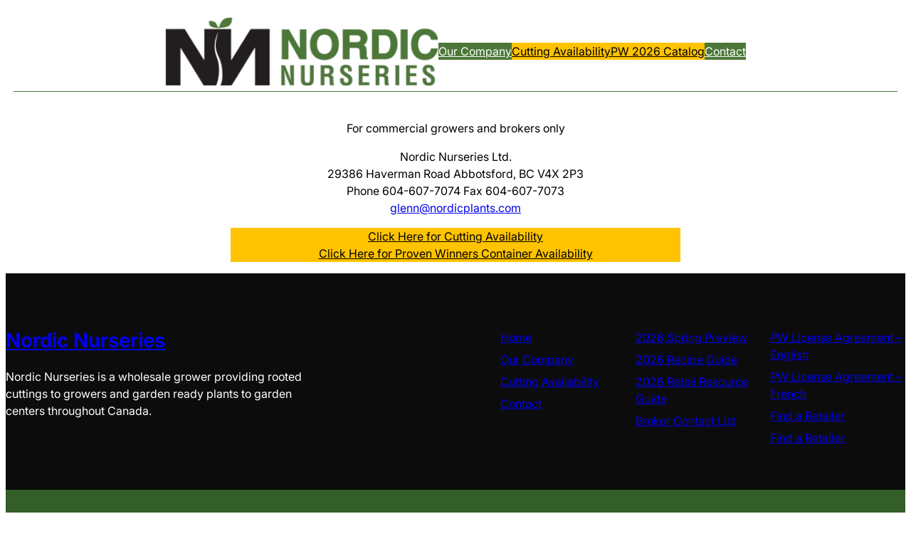

--- FILE ---
content_type: text/css
request_url: https://nordicplants.com/wp-content/themes/exotic-plant-store/style.css?ver=6.9
body_size: 2898
content:
/*
Theme Name: Exotic Plant Store
Theme URI: https://www.themescarts.com/products/free-plant-wordpress-theme/
Author: Themes Carts
Author URI: https://www.themescarts.com/
Description: The Exotic Plant Store WordPress Theme is a dynamic website template designed specifically for garden centers, garden shops, and garden stores. Crafted for businesses in garden supplies, garden nurseries, and plant nurseries, it expertly showcases indoor plants, outdoor plants, hanging plants, bonsai plants, and succulents for sale. With a visually stunning design and intuitive navigation, it provides an ideal platform for gardening businesses, online plant stores, and garden shop ecommerce ventures. This theme is built to support a diverse range of services, including garden maintenance, landscape services, garden design, and lawn care services. It seamlessly integrates features for tree trimming service, hedge trimming service, garden cleanup, and organic gardening service, while also catering to garden irrigation installation and backyard landscaping projects. The design of this theme accommodates seasonal flowers, garden tools, gardening gloves, garden hose, compost bins, plant pots, seedling trays, greenhouse supplies, and watering cans. Visual elements such as vibrant sliders, customizable galleries, and attractive call-to-action sections help highlight garden decor, garden sculptures, outdoor planters, garden swings, and solar garden lights. The Exotic Plant Store WordPress Theme offers a comprehensive, eco-friendly solution to elevate the online presence of any gardening business, ensuring functionality, style, and growth in a competitive digital marketplace.
Version: 1.5
License: GNU General Public License version 2 or later
License URI: http://www.gnu.org/licenses/gpl-2.0.html
Text Domain: exotic-plant-store
Requires PHP: 5.6
Tested up to: 6.8
Tags: one-column, two-columns, left-sidebar, right-sidebar, block-styles, editor-style, full-site-editing, block-patterns, wide-blocks, custom-background, custom-colors, translation-ready, rtl-language-support, food-and-drink, blog, e-commerce

Exotic Plant Store WordPress Theme has been created by Themes Carts(themescarts.com), 2025.
Exotic Plant Store WordPress Theme is released under the terms of GNU GPL
*/

body {
	-moz-osx-font-smoothing: grayscale;
	-webkit-font-smoothing: antialiased;
	font-family: "Inter", serif !important;
}

/*
 * Text and navigation link styles.
 * Necessary until the following issue is resolved in Gutenberg:
 * https://github.com/WordPress/gutenberg/issues/27075
 */

a {
	text-decoration-thickness: 1px;
	text-underline-offset: 0.25ch;
}

a:hover,
a:focus {
	text-decoration-style: dashed;
}

a:active {
	text-decoration: none;
}

.wp-block-navigation .wp-block-navigation-item a:hover,
.wp-block-navigation .wp-block-navigation-item a:focus {
	text-decoration: underline;
	text-decoration-style: solid;
}

/*
 * Search and File Block button styles.
 * Necessary until the following issues are resolved in Gutenberg:
 * https://github.com/WordPress/gutenberg/issues/36444
 * https://github.com/WordPress/gutenberg/issues/27760
 */

.wp-block-search__button,
.wp-block-file .wp-block-file__button {
	background-color: var(--wp--preset--color--primary);
	border-radius: 0;
	border: none;
	color: var(--wp--preset--color--foreground);
	font-size: var(--wp--preset--font-size--medium);
	padding: calc(.667em + 2px) calc(1.333em + 2px);
}

body.home .wp-site-blocks > * + *{
	margin-block-start:0 !important;
}
body.home .services-section-01 .is-layout-flex, 
body.home .services-section-02 .is-layout-flex{ 
	gap:0 !important;
}

/* body footer.wp-block-template-part .is-layout-flex{ 
	gap:0 !important;
} */

/*
 * Button hover styles.
 * Necessary until the following issue is resolved in Gutenberg:
 * https://github.com/WordPress/gutenberg/issues/27075
 */

.wp-block-search__button:hover,
.wp-block-file .wp-block-file__button:hover,
.wp-block-button__link:hover {
	opacity: 0.90;
}

/*
 * Alignment styles.
 * These rules are temporary, and should not be relied on or
 * modified too heavily by themes or plugins that build on
 * Twenty Twenty-Two. These are meant to be a precursor to
 * a global solution provided by the Block Editor.
 *
 * Relevant issues:
 * https://github.com/WordPress/gutenberg/issues/35607
 * https://github.com/WordPress/gutenberg/issues/35884
 */

.wp-site-blocks,
body > .is-root-container,
.edit-post-visual-editor__post-title-wrapper,
.wp-block-group.alignfull,
.wp-block-group.has-background,
.wp-block-cover.alignfull,
.is-root-container .wp-block[data-align="full"] > .wp-block-group,
.is-root-container .wp-block[data-align="full"] > .wp-block-cover {
	padding-left: var(--wp--custom--spacing--outer);
	padding-right: var(--wp--custom--spacing--outer);
}

.wp-site-blocks .alignfull,
.wp-site-blocks > .wp-block-group.has-background,
.wp-site-blocks > .wp-block-cover,
.wp-site-blocks > .wp-block-template-part > .wp-block-group.has-background,
.wp-site-blocks > .wp-block-template-part > .wp-block-cover,
body > .is-root-container > .wp-block-cover,
body > .is-root-container > .wp-block-template-part > .wp-block-group.has-background,
body > .is-root-container > .wp-block-template-part > .wp-block-cover,
.is-root-container .wp-block[data-align="full"] {
	margin-left: calc(-1 * var(--wp--custom--spacing--outer)) !important;
	margin-right: calc(-1 * var(--wp--custom--spacing--outer)) !important;
	width: unset;
}

body.home .wp-block-cover{ margin-block-start:0 !important; }
nav.Hdr-menu.wp-block-navigation ul{ font-weight:600 !important;}


/* Blocks inside columns don't have negative margins. */
.wp-site-blocks .wp-block-columns .wp-block-column .alignfull,
.is-root-container .wp-block-columns .wp-block-column .wp-block[data-align="full"],
/* We also want to avoid stacking negative margins. */
.wp-site-blocks .alignfull:not(.wp-block-group) .alignfull,
.is-root-container .wp-block[data-align="full"] > *:not(.wp-block-group) .wp-block[data-align="full"] {
	margin-left: auto !important;
	margin-right: auto !important;
	width: inherit;
}
.headright-part{ text-align:right;}
body.home header.wp-block-template-part{ position: relative; width:100%; z-index:999;}
/*
 * Responsive menu container padding.
 * This ensures the responsive container inherits the same
 * spacing defined above. This behavior may be built into
 * the Block Editor in the future.
 */

.wp-block-navigation__responsive-container.is-menu-open {
	padding-top: var(--wp--custom--spacing--outer);
	padding-bottom: var(--wp--custom--spacing--large);
	padding-right: var(--wp--custom--spacing--outer);
	padding-left: var(--wp--custom--spacing--outer);
}
.wp-block-navigation ul li.current-menu-item > a,
.wp-block-navigation ul li a:hover{ color:#ee344e !important;}

/* = Contact Form 7 CSS
----------------------------------------------- */
.wpcf7{ 
	margin:30px 0 0;
	padding:0;
}
.wpcf7 input[type="text"], 
.wpcf7 input[type="tel"], 
.wpcf7 input[type="email"]{ 
	width:40%;
	border:1px solid #cccccc;
	box-shadow:inset 1px 1px 2px #ccc;
	color:#797979;
	margin-bottom:0;
	height:40px;
	padding:0 15px;
}
.wpcf7 textarea{	
	border:1px solid #cccccc;
	box-shadow:inset 1px 1px 2px #ccc;
	color:#797979;
	margin-bottom:25px;
	padding:10px;
	width:60%;
	height:160px;
	font-size:12px;
}
.wpcf7 input[type="submit"]{
	background-color:#efc62c;
	padding:20px 40px;
	border-radius:40px;
	font-weight:600;
	font-size:16px;
	cursor:pointer;
	color:#ffffff;	
	width:auto;
	border:none;
	text-transform:uppercase;
}
.wpcf7 input[type="submit"]:hover{
	background-color:#101010;
}
.about-LeftBX{ position:relative !important;}
.about-BlueBX{ position: absolute !important; bottom:0%; right:18%; 
	-webkit-border-top-left-radius: 40px;
	-webkit-border-bottom-right-radius: 40px;
	-moz-border-radius-topleft: 40px;
	-moz-border-radius-bottomright: 40px;
	border-top-left-radius: 40px;
	border-bottom-right-radius: 40px;
}
.yellow-CircleBx{ width:80px !important; height:80px !important; text-align:center;}

.top-fourbx{box-shadow: 0 0px 20px 0 rgb(0 0 0 / 10%); border-radius:10px; margin:0 1% !important; border:1px solid transparent;}
.top-fourbx:hover{border:1px solid #007cf9;}
.fourbx-thumb{ width:100px; height:100px; line-height:80px; overflow:hidden; text-align:center; margin:0 auto; background-color:#f4f6f9; border-radius:100%; padding:10px;}

.header-wrap {
    position: absolute;
    width: 100%;
    z-index: 9999;
}

.header-wrap .wp-block-search__button {
    background: transparent;
    color: #fff;
}

/*.header-wrap .wp-block-site-title a{
	color: #fff;
}

.header-wrap .wp-block-navigation a{
	color: #fff !important;
}*/

.garden-main-box{
	position: relative;
}

.garden-sec-wrap{
	position: absolute;
	bottom: 30px;
	left: 30px;
	right: 30px;
	margin: 0 auto;
}

.garden-bg-text {
    display: inline-block;
    margin-left: 30px !important;
}

.garden-main-box img{
	object-fit: cover;
	width: 100%;
}

.post-page-area .wp-block-post{
	padding: 30px;
	box-shadow: 12px 12px 50px rgba(0, 0, 0, 0.4);
	margin-bottom: 30px;
}

.sidebar-area-wrap .taxonomy-post_tag a {
    background: #ee344e;
    padding: 5px !important;
    border-radius: 6px;
    display: inline-block;
    margin-bottom: 10px;
    color: #fff !important;
    margin-right: 10px;
}
.sidebar-area-wrap .taxonomy-post_tag span{
	display: none;
}

.read-more-btn a.wp-block-post-excerpt__more-link {
    background: #ee344e;
    border-color: currentColor;
    color: var(--wp--preset--color--white);
    font-weight: 700;
    padding-top: 15px;
    padding-right: 30px;
    padding-bottom: 15px;
    padding-left: 30px;
}

@media (max-width: 1100px) {
	.post-page-area .wp-block-columns.is-layout-flex.wp-block-columns-is-layout-flex {
		max-width: 100% !important;
		margin-left: auto !important;
		margin-right: auto !important;
	}
}

@media (max-width: 990px) {
	.post-page-area .wp-block-columns:not(.is-not-stacked-on-mobile)>.wp-block-column {
		padding-right: 0 !important;
	}
}

.woocommerce-account .wp-block-post-title, .woocommerce-account main .woocommerce, .woocommerce-cart .wp-block-post-title, .woocommerce-cart main .woocommerce, .woocommerce-checkout .wp-block-post-title, .woocommerce-checkout main .woocommerce {
    max-width: 100%;
}

pre {
    background: #eee;
    max-width: 100%;
    overflow: auto;
    padding: 1.6em;
}

--- FILE ---
content_type: text/css
request_url: https://nordicplants.com/wp-content/themes/exotic-plant-store/assets/css/responsive.css?ver=6.9
body_size: 117
content:
/* Responsive CSS */
@media screen and (max-width:767px) {
	*{box-sizing:border-box;}
	.wp-block-navigation__responsive-container.is-menu-open.has-modal-open{ padding:25px;}
}

@media screen and (max-width:1169px) and (min-width:981px) { 
	html{overflow-x:hidden; }
	.garden-bg-text {
	    margin-left: 12px !important;
	}
	.garden-sec-wrap {
	    bottom: 20px;
	    left: 20px;
	    right: 20px;
	}
	.garden-sec-wrap h3{
		font-size: 20px !important;
	}
}

@media screen and (max-width: 980px){
	.fse-overlap-image{ position:relative !important; right:auto !important; bottom:auto !important; margin:25px 0 !important;}
	.wp-block-section-01 h2, .wp-block-section-02 h2{ font-size:28px !important; }
	.wpcf7 input[type="text"], 
	.wpcf7 input[type="tel"], 
	.wpcf7 input[type="email"], 
	.wpcf7 textarea{ 
		width:100%;
	}	
	.blog-area .wp-block-post-template{
		grid-template-columns: auto auto;
	}
	.header-wrap{
		text-align: center;
		position: static;
	}
	.header-wrap .wp-block-social-links,
	.header-wrap .wp-block-group,
	.header-wrap nav,
	.header-wrap form .wp-block-search__inside-wrapper,
	.header-wrap ul{
		justify-content: center;
	}
}


